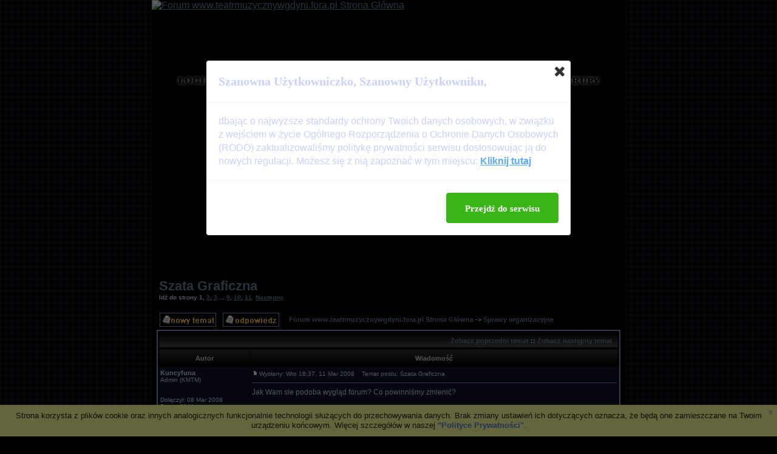

--- FILE ---
content_type: text/html
request_url: http://www.teatrmuzycznywgdyni.fora.pl/sprawy-organizacyjne,1/szata-graficzna,53.html
body_size: 7286
content:
<!DOCTYPE HTML PUBLIC "-//W3C//DTD HTML 4.01 Transitional//EN">
<html dir="ltr">
<head>
<meta http-equiv="Content-Type" content="text/html; charset=iso-8859-2">
<title>Szata Graficzna - www.teatrmuzycznywgdyni.fora.pl</title>
<meta name="description" content="Nieoficjalne Forum Teatru Muzycznego im. Danuty Baduszkowej w Gdyni">
<meta name="keywords" content="teatr, muzyczny, musical, gdynia, danuta, baduszkowa">
<meta name="robots" content="INDEX,FOLLOW">
<meta name="revisit-after" content="2 days">
<script type="text/javascript" src="//www.fora.pl/content/pl/js/cookies-info.js"></script><script type="text/javascript" src="//code.jquery.com/jquery-1.12.4.min.js"></script><script type="text/javascript" src="//picsrv.fora.pl/cdn/tac-fora/pp-t-a-c.js?v2"></script>
<link rel="stylesheet" href="//picsrv.fora.pl/fora.css" type="text/css">
    			<link rel="stylesheet" href="//picsrv.fora.pl/cdn/tri/trizer-bnr.css" type="text/css">
    			<link rel="stylesheet" href="//picsrv.fora.pl/cdn/tri/assets-trizer/css/style.css">
    			
<link rel="shortcut icon" href="http://img22.imageshack.us/img22/9908/znaczek.gif">
<meta http-equiv="Content-Style-Type" content="text/css">
<link rel="stylesheet" href="http://picsrv.fora.pl/bsrf/bsrf.css" type="text/css">
</head>

<body bgcolor="#000000" text="#cccfff" link="#677C9A" vlink="#5493B4">

<a name="top"></a>

<body leftmargin="0" topmargin="0" marginwidth="0" marginheight="0">
<table width="780" border="0" align="center" cellpadding="0" cellspacing="0">
    <tr bgcolor="#000000">
        <td height="122" valign="top">
            <!-- BANNER GOES UNDER HERE -->
    	    <a href="http://www.teatrmuzycznywgdyni.fora.pl/"><img src="http://agusia.nimes.w.interii.pl/nagloweczek2.jpg" alt="Forum www.teatrmuzycznywgdyni.fora.pl Strona Główna" border="0" alt="Forum www.teatrmuzycznywgdyni.fora.pl Strona Główna"></a>
	</td>
    </tr>
    <tr align="center" valign="top" bgcolor="#000000">
        <td height="19" colspan="2">
			<a href="http://www.teatrmuzycznywgdyni.fora.pl/login.php"><img src="http://picsrv.fora.pl/bsrf/images/menu_images/login.gif" alt="Zaloguj" hspace="3" border="0"></a>
			<a href="http://www.teatrmuzycznywgdyni.fora.pl/profile.php?mode=register"><img src="http://picsrv.fora.pl/bsrf/images/menu_images/register.gif" alt="Rejestracja" hspace="3" border="0"></a>
			<a href="http://www.teatrmuzycznywgdyni.fora.pl/profile.php?mode=editprofile"><img src="http://picsrv.fora.pl/bsrf/images/menu_images/profile.gif" alt="Profil" hspace="3" border="0"></a>
			<a href="http://www.teatrmuzycznywgdyni.fora.pl/privmsg.php?folder=inbox"><img src="http://picsrv.fora.pl/bsrf/images/menu_images/messages.gif" alt="Zaloguj się, by sprawdzić wiadomości" hspace="3" border="0"></a>
			<a href="http://www.teatrmuzycznywgdyni.fora.pl/faq.php"><img src="http://picsrv.fora.pl/bsrf/images/menu_images/faq.gif" alt="FAQ" hspace="3" border="0"></a>
			<a href="http://www.teatrmuzycznywgdyni.fora.pl/search.php"><img src="http://picsrv.fora.pl/bsrf/images/menu_images/search.gif" alt="Szukaj" hspace="3" border="0"></a>
			<a href="http://www.teatrmuzycznywgdyni.fora.pl/memberlist.php"><img src="http://picsrv.fora.pl/bsrf/images/menu_images/memberlist.gif" alt="Użytkownicy" hspace="3" border="0"></a>
			<a href="http://www.teatrmuzycznywgdyni.fora.pl/groupcp.php"><img src="http://picsrv.fora.pl/bsrf/images/menu_images/usergroups.gif" alt="Grupy" hspace="3" border="0"></a>
		</td>
    </tr>
    <tr bgcolor="#000000">
        <td colspan="2">
			<table width="780" border="0" cellspacing="0" cellpadding="8">
                <tr>
                    <td>
<div align="center"><script async src="//pagead2.googlesyndication.com/pagead/js/adsbygoogle.js"></script>
<!-- op02-Fora.pl_750x300_bill -->
<ins class="adsbygoogle"
style="display:inline-block;width:750px;height:300px"
data-ad-client="ca-pub-5512390705137507"
data-ad-slot="2851809869/4328517749"></ins>
<script>
(adsbygoogle = window.adsbygoogle || []).push({});
</script></div>

<table width="100%" cellspacing="2" cellpadding="2" border="0">
  <tr>
	<td align="left" valign="bottom" colspan="2"><a class="maintitle" href="http://www.teatrmuzycznywgdyni.fora.pl/sprawy-organizacyjne,1/szata-graficzna,53.html">Szata Graficzna</a><br />
	  <span class="gensmall"><b>Idź do strony <b>1</b>, <a href="http://www.teatrmuzycznywgdyni.fora.pl/sprawy-organizacyjne,1/szata-graficzna,53-10.html">2</a>, <a href="http://www.teatrmuzycznywgdyni.fora.pl/sprawy-organizacyjne,1/szata-graficzna,53-20.html">3</a> ... <a href="http://www.teatrmuzycznywgdyni.fora.pl/sprawy-organizacyjne,1/szata-graficzna,53-80.html">9</a>, <a href="http://www.teatrmuzycznywgdyni.fora.pl/sprawy-organizacyjne,1/szata-graficzna,53-90.html">10</a>, <a href="http://www.teatrmuzycznywgdyni.fora.pl/sprawy-organizacyjne,1/szata-graficzna,53-100.html">11</a>&nbsp;&nbsp;<a href="http://www.teatrmuzycznywgdyni.fora.pl/sprawy-organizacyjne,1/szata-graficzna,53-10.html">Następny</a></b><br />
	  &nbsp; </span></td>
  </tr>
</table>

<table width="100%" cellspacing="2" cellpadding="2" border="0">
  <tr>
	<td align="left" valign="bottom" nowrap="nowrap"><span class="nav"><a href="http://www.teatrmuzycznywgdyni.fora.pl/posting.php?mode=newtopic&amp;f=1"><img src="http://picsrv.fora.pl/bsrf/images/lang_polish/post.gif" border="0" alt="Napisz nowy temat" align="middle" /></a>&nbsp;&nbsp;&nbsp;<a href="http://www.teatrmuzycznywgdyni.fora.pl/posting.php?mode=reply&amp;t=53"><img src="http://picsrv.fora.pl/bsrf/images/lang_polish/reply.gif" border="0" alt="Odpowiedz do tematu" align="middle" /></a></span></td>
	<td align="left" valign="middle" width="100%"><span class="nav">&nbsp;&nbsp;&nbsp;<a href="http://www.teatrmuzycznywgdyni.fora.pl/" class="nav">Forum www.teatrmuzycznywgdyni.fora.pl Strona Główna</a>
	  -> <a href="http://www.teatrmuzycznywgdyni.fora.pl/sprawy-organizacyjne,1/" class="nav">Sprawy organizacyjne</a></span></td>
  </tr>
</table>



<table class="forumline" width="100%" cellspacing="1" cellpadding="3" border="0">
	<tr align="right">
		<td class="catHead" colspan="2" height="28"><span class="nav"><a href="http://www.teatrmuzycznywgdyni.fora.pl/sprawy-organizacyjne,1/uwagi-odnosnie-regulaminu,498.html" class="nav">Zobacz poprzedni temat</a> :: <a href="http://www.teatrmuzycznywgdyni.fora.pl/sprawy-organizacyjne,1/usterki,123.html" class="nav">Zobacz następny temat</a> &nbsp;</span></td>
	</tr>
	
	<tr>
		<th class="thLeft" width="150" height="26" nowrap="nowrap">Autor</th>
		<th class="thRight" nowrap="nowrap">Wiadomość</th>
	</tr>
	<tr>
		<td width="150" align="left" valign="top" class="row1">
		      <span class="name"><a name="164"></a><b>Kuncyfuna</b></span><br />
		      <span class="postdetails">
		          Admin (KMTM)<br />
		          <br /><br />
		          Dołączył: 08 Mar 2008<br />
		          Posty: 6841<br />
		          Przeczytał: 0 tematów<br /><br />Ostrzeżeń: <a href="http://www.teatrmuzycznywgdyni.fora.pl/notice.php?m=show_w&u=2" title="pokaż historię">0/3</a><br />Skąd: ...z prowincji.
		      </span>
		      <br />
		      
		</td>
		<td class="row1" width="100%" height="28" valign="top"><table width="100%" border="0" cellspacing="0" cellpadding="0">
			<tr>
				<td width="100%"><a href="http://www.teatrmuzycznywgdyni.fora.pl/sprawy-organizacyjne,1/szata-graficzna,53.html#164"><img src="http://picsrv.fora.pl/bsrf/images/icon_minipost.gif" width="12" height="9" alt="Post" title="Post" border="0" /></a><span class="postdetails">Wysłany: Wto 18:37, 11 Mar 2008<span class="gen">&nbsp;</span>&nbsp; &nbsp;Temat postu: Szata Graficzna</span></td>
				<td valign="top" nowrap="nowrap">   </td>
			</tr>
			<tr>
				<td colspan="2"><hr /></td>
			</tr>
			<tr>
				<td colspan="2">
				    <span style="display: block; width: 340px; float: right;"><!-- _ads2 : inside-1-post --></span>
				    <span class="postbody">Jak Wam sie podoba wygląd forum? Co powinniśmy zmienić?</span>
				    <span class="gensmall"></span>
				</td>
			</tr>
		</table></td>
	</tr>
	<tr>
		<td class="row1" width="150" align="left" valign="middle"><span class="nav"><a href="#top" class="nav">Powrót do góry</a></span></td>
		<td class="row1" width="100%" height="28" valign="bottom" nowrap="nowrap"><table cellspacing="0" cellpadding="0" border="0" height="18" width="18">
			<tr>
				<td valign="middle" nowrap="nowrap"><a href="http://www.teatrmuzycznywgdyni.fora.pl/profile.php?mode=viewprofile&amp;u=2"><img src="http://picsrv.fora.pl/bsrf/images/lang_polish/icon_profile.gif" alt="Zobacz profil autora" title="Zobacz profil autora" border="0" /></a>       <script language="JavaScript" type="text/javascript"><!--

	if ( navigator.userAgent.toLowerCase().indexOf('mozilla') != -1 && navigator.userAgent.indexOf('5.') == -1 && navigator.userAgent.indexOf('6.') == -1 )
		document.write(' ');
	else
		document.write('</td><td>&nbsp;</td><td valign="top" nowrap="nowrap"><div style="position:relative"><div style="position:absolute"></div><div style="position:absolute;left:3px;top:-1px"></div></div>');

				//--></script><noscript></noscript></td>
			</tr>
		</table></td>
	</tr>
	<tr>
		<td class="spaceRow" colspan="2" height="1"><img src="http://picsrv.fora.pl/bsrf/images/spacer.gif" alt="" width="1" height="1" /></td>
	</tr>

	   <tr><td class="spaceRow" colspan="2" align="center">
       </td></tr>
       <tr><td class="spaceRow" colspan="2" height="1"><img src="http://picsrv.fora.pl/subSilver/images/spacer.gif" alt="" width="1" height="1" /></td></tr>
    
	<tr>
		<td width="150" align="left" valign="top" class="row2">
		      <span class="name"><a name="170"></a><b>Draco Maleficium</b></span><br />
		      <span class="postdetails">
		          Moderator (KMTM)<br />
		          <br /><br />
		          Dołączył: 08 Mar 2008<br />
		          Posty: 4374<br />
		          Przeczytał: 0 tematów<br /><br />Ostrzeżeń: <a href="http://www.teatrmuzycznywgdyni.fora.pl/notice.php?m=show_w&u=4" title="pokaż historię">0/3</a><br />Skąd: Z Anatewki
		      </span>
		      <br />
		      
		</td>
		<td class="row2" width="100%" height="28" valign="top"><table width="100%" border="0" cellspacing="0" cellpadding="0">
			<tr>
				<td width="100%"><a href="http://www.teatrmuzycznywgdyni.fora.pl/sprawy-organizacyjne,1/szata-graficzna,53.html#170"><img src="http://picsrv.fora.pl/bsrf/images/icon_minipost.gif" width="12" height="9" alt="Post" title="Post" border="0" /></a><span class="postdetails">Wysłany: Śro 13:06, 12 Mar 2008<span class="gen">&nbsp;</span>&nbsp; &nbsp;Temat postu: </span></td>
				<td valign="top" nowrap="nowrap">   </td>
			</tr>
			<tr>
				<td colspan="2"><hr /></td>
			</tr>
			<tr>
				<td colspan="2">
				    <span style="display: block; width: 340px; float: right;"></span>
				    <span class="postbody">Mi się podoba, jak jest. Wytworzenie klimatu zależy od nas <img src="http://picsrv.fora.pl/images/smiles/icon_smile.gif" alt="Smile" border="0" /> Tylko przed chwilą doznałam lekkiego oczopląsu na widok tych maleńkich czarnych kułeczek w tle ^^</span>
				    <span class="gensmall"></span>
				</td>
			</tr>
		</table></td>
	</tr>
	<tr>
		<td class="row2" width="150" align="left" valign="middle"><span class="nav"><a href="#top" class="nav">Powrót do góry</a></span></td>
		<td class="row2" width="100%" height="28" valign="bottom" nowrap="nowrap"><table cellspacing="0" cellpadding="0" border="0" height="18" width="18">
			<tr>
				<td valign="middle" nowrap="nowrap"><a href="http://www.teatrmuzycznywgdyni.fora.pl/profile.php?mode=viewprofile&amp;u=4"><img src="http://picsrv.fora.pl/bsrf/images/lang_polish/icon_profile.gif" alt="Zobacz profil autora" title="Zobacz profil autora" border="0" /></a>       <script language="JavaScript" type="text/javascript"><!--

	if ( navigator.userAgent.toLowerCase().indexOf('mozilla') != -1 && navigator.userAgent.indexOf('5.') == -1 && navigator.userAgent.indexOf('6.') == -1 )
		document.write(' ');
	else
		document.write('</td><td>&nbsp;</td><td valign="top" nowrap="nowrap"><div style="position:relative"><div style="position:absolute"></div><div style="position:absolute;left:3px;top:-1px"></div></div>');

				//--></script><noscript></noscript></td>
			</tr>
		</table></td>
	</tr>
	<tr>
		<td class="spaceRow" colspan="2" height="1"><img src="http://picsrv.fora.pl/bsrf/images/spacer.gif" alt="" width="1" height="1" /></td>
	</tr>

	   
	<tr>
		<td width="150" align="left" valign="top" class="row1">
		      <span class="name"><a name="172"></a><b>Kuncyfuna</b></span><br />
		      <span class="postdetails">
		          Admin (KMTM)<br />
		          <br /><br />
		          Dołączył: 08 Mar 2008<br />
		          Posty: 6841<br />
		          Przeczytał: 0 tematów<br /><br />Ostrzeżeń: <a href="http://www.teatrmuzycznywgdyni.fora.pl/notice.php?m=show_w&u=2" title="pokaż historię">0/3</a><br />Skąd: ...z prowincji.
		      </span>
		      <br />
		      <!-- _ads3 : fora-3-post-left-sidebar -->
		</td>
		<td class="row1" width="100%" height="28" valign="top"><table width="100%" border="0" cellspacing="0" cellpadding="0">
			<tr>
				<td width="100%"><a href="http://www.teatrmuzycznywgdyni.fora.pl/sprawy-organizacyjne,1/szata-graficzna,53.html#172"><img src="http://picsrv.fora.pl/bsrf/images/icon_minipost.gif" width="12" height="9" alt="Post" title="Post" border="0" /></a><span class="postdetails">Wysłany: Śro 17:07, 12 Mar 2008<span class="gen">&nbsp;</span>&nbsp; &nbsp;Temat postu: </span></td>
				<td valign="top" nowrap="nowrap">   </td>
			</tr>
			<tr>
				<td colspan="2"><hr /></td>
			</tr>
			<tr>
				<td colspan="2">
				    <span style="display: block; width: 340px; float: right;"></span>
				    <span class="postbody">Z kuleczkami nic nie zrobię <img src="http://picsrv.fora.pl/images/smiles/icon_razz.gif" alt="Razz" border="0" />  Szablon jest, jaki jest i nrazie nie mam zamiaru szukać dalej, bo nie sądzę, żebym znalazła lepszy :p</span>
				    <span class="gensmall"></span>
				</td>
			</tr>
		</table></td>
	</tr>
	<tr>
		<td class="row1" width="150" align="left" valign="middle"><span class="nav"><a href="#top" class="nav">Powrót do góry</a></span></td>
		<td class="row1" width="100%" height="28" valign="bottom" nowrap="nowrap"><table cellspacing="0" cellpadding="0" border="0" height="18" width="18">
			<tr>
				<td valign="middle" nowrap="nowrap"><a href="http://www.teatrmuzycznywgdyni.fora.pl/profile.php?mode=viewprofile&amp;u=2"><img src="http://picsrv.fora.pl/bsrf/images/lang_polish/icon_profile.gif" alt="Zobacz profil autora" title="Zobacz profil autora" border="0" /></a>       <script language="JavaScript" type="text/javascript"><!--

	if ( navigator.userAgent.toLowerCase().indexOf('mozilla') != -1 && navigator.userAgent.indexOf('5.') == -1 && navigator.userAgent.indexOf('6.') == -1 )
		document.write(' ');
	else
		document.write('</td><td>&nbsp;</td><td valign="top" nowrap="nowrap"><div style="position:relative"><div style="position:absolute"></div><div style="position:absolute;left:3px;top:-1px"></div></div>');

				//--></script><noscript></noscript></td>
			</tr>
		</table></td>
	</tr>
	<tr>
		<td class="spaceRow" colspan="2" height="1"><img src="http://picsrv.fora.pl/bsrf/images/spacer.gif" alt="" width="1" height="1" /></td>
	</tr>

	   
	<tr>
		<td width="150" align="left" valign="top" class="row2">
		      <span class="name"><a name="214"></a><b>czarownica</b></span><br />
		      <span class="postdetails">
		          KMTM<br />
		          <br /><br />
		          Dołączył: 09 Mar 2008<br />
		          Posty: 244<br />
		          Przeczytał: 0 tematów<br /><br />Ostrzeżeń: <a href="http://www.teatrmuzycznywgdyni.fora.pl/notice.php?m=show_w&u=9" title="pokaż historię">0/3</a><br />Skąd: Gdańsk
		      </span>
		      <br />
		      
		</td>
		<td class="row2" width="100%" height="28" valign="top"><table width="100%" border="0" cellspacing="0" cellpadding="0">
			<tr>
				<td width="100%"><a href="http://www.teatrmuzycznywgdyni.fora.pl/sprawy-organizacyjne,1/szata-graficzna,53.html#214"><img src="http://picsrv.fora.pl/bsrf/images/icon_minipost.gif" width="12" height="9" alt="Post" title="Post" border="0" /></a><span class="postdetails">Wysłany: Nie 12:45, 16 Mar 2008<span class="gen">&nbsp;</span>&nbsp; &nbsp;Temat postu: </span></td>
				<td valign="top" nowrap="nowrap">   </td>
			</tr>
			<tr>
				<td colspan="2"><hr /></td>
			</tr>
			<tr>
				<td colspan="2">
				    <span style="display: block; width: 340px; float: right;"></span>
				    <span class="postbody">Dla mnie - kompletnie nieczytelne i nieprzejrzyste.</span>
				    <span class="gensmall"></span>
				</td>
			</tr>
		</table></td>
	</tr>
	<tr>
		<td class="row2" width="150" align="left" valign="middle"><span class="nav"><a href="#top" class="nav">Powrót do góry</a></span></td>
		<td class="row2" width="100%" height="28" valign="bottom" nowrap="nowrap"><table cellspacing="0" cellpadding="0" border="0" height="18" width="18">
			<tr>
				<td valign="middle" nowrap="nowrap"><a href="http://www.teatrmuzycznywgdyni.fora.pl/profile.php?mode=viewprofile&amp;u=9"><img src="http://picsrv.fora.pl/bsrf/images/lang_polish/icon_profile.gif" alt="Zobacz profil autora" title="Zobacz profil autora" border="0" /></a>       <script language="JavaScript" type="text/javascript"><!--

	if ( navigator.userAgent.toLowerCase().indexOf('mozilla') != -1 && navigator.userAgent.indexOf('5.') == -1 && navigator.userAgent.indexOf('6.') == -1 )
		document.write(' ');
	else
		document.write('</td><td>&nbsp;</td><td valign="top" nowrap="nowrap"><div style="position:relative"><div style="position:absolute"></div><div style="position:absolute;left:3px;top:-1px"></div></div>');

				//--></script><noscript></noscript></td>
			</tr>
		</table></td>
	</tr>
	<tr>
		<td class="spaceRow" colspan="2" height="1"><img src="http://picsrv.fora.pl/bsrf/images/spacer.gif" alt="" width="1" height="1" /></td>
	</tr>

	   
	<tr>
		<td width="150" align="left" valign="top" class="row1">
		      <span class="name"><a name="231"></a><b>Kuncyfuna</b></span><br />
		      <span class="postdetails">
		          Admin (KMTM)<br />
		          <br /><br />
		          Dołączył: 08 Mar 2008<br />
		          Posty: 6841<br />
		          Przeczytał: 0 tematów<br /><br />Ostrzeżeń: <a href="http://www.teatrmuzycznywgdyni.fora.pl/notice.php?m=show_w&u=2" title="pokaż historię">0/3</a><br />Skąd: ...z prowincji.
		      </span>
		      <br />
		      
		</td>
		<td class="row1" width="100%" height="28" valign="top"><table width="100%" border="0" cellspacing="0" cellpadding="0">
			<tr>
				<td width="100%"><a href="http://www.teatrmuzycznywgdyni.fora.pl/sprawy-organizacyjne,1/szata-graficzna,53.html#231"><img src="http://picsrv.fora.pl/bsrf/images/icon_minipost.gif" width="12" height="9" alt="Post" title="Post" border="0" /></a><span class="postdetails">Wysłany: Nie 21:55, 16 Mar 2008<span class="gen">&nbsp;</span>&nbsp; &nbsp;Temat postu: </span></td>
				<td valign="top" nowrap="nowrap">   </td>
			</tr>
			<tr>
				<td colspan="2"><hr /></td>
			</tr>
			<tr>
				<td colspan="2">
				    <span style="display: block; width: 340px; float: right;"></span>
				    <span class="postbody">Ale co dokładnie? Tematy i wszystko, czy jak?</span>
				    <span class="gensmall"></span>
				</td>
			</tr>
		</table></td>
	</tr>
	<tr>
		<td class="row1" width="150" align="left" valign="middle"><span class="nav"><a href="#top" class="nav">Powrót do góry</a></span></td>
		<td class="row1" width="100%" height="28" valign="bottom" nowrap="nowrap"><table cellspacing="0" cellpadding="0" border="0" height="18" width="18">
			<tr>
				<td valign="middle" nowrap="nowrap"><a href="http://www.teatrmuzycznywgdyni.fora.pl/profile.php?mode=viewprofile&amp;u=2"><img src="http://picsrv.fora.pl/bsrf/images/lang_polish/icon_profile.gif" alt="Zobacz profil autora" title="Zobacz profil autora" border="0" /></a>       <script language="JavaScript" type="text/javascript"><!--

	if ( navigator.userAgent.toLowerCase().indexOf('mozilla') != -1 && navigator.userAgent.indexOf('5.') == -1 && navigator.userAgent.indexOf('6.') == -1 )
		document.write(' ');
	else
		document.write('</td><td>&nbsp;</td><td valign="top" nowrap="nowrap"><div style="position:relative"><div style="position:absolute"></div><div style="position:absolute;left:3px;top:-1px"></div></div>');

				//--></script><noscript></noscript></td>
			</tr>
		</table></td>
	</tr>
	<tr>
		<td class="spaceRow" colspan="2" height="1"><img src="http://picsrv.fora.pl/bsrf/images/spacer.gif" alt="" width="1" height="1" /></td>
	</tr>

	   
	<tr>
		<td width="150" align="left" valign="top" class="row2">
		      <span class="name"><a name="246"></a><b>czarownica</b></span><br />
		      <span class="postdetails">
		          KMTM<br />
		          <br /><br />
		          Dołączył: 09 Mar 2008<br />
		          Posty: 244<br />
		          Przeczytał: 0 tematów<br /><br />Ostrzeżeń: <a href="http://www.teatrmuzycznywgdyni.fora.pl/notice.php?m=show_w&u=9" title="pokaż historię">0/3</a><br />Skąd: Gdańsk
		      </span>
		      <br />
		      
		</td>
		<td class="row2" width="100%" height="28" valign="top"><table width="100%" border="0" cellspacing="0" cellpadding="0">
			<tr>
				<td width="100%"><a href="http://www.teatrmuzycznywgdyni.fora.pl/sprawy-organizacyjne,1/szata-graficzna,53.html#246"><img src="http://picsrv.fora.pl/bsrf/images/icon_minipost.gif" width="12" height="9" alt="Post" title="Post" border="0" /></a><span class="postdetails">Wysłany: Pon 0:21, 17 Mar 2008<span class="gen">&nbsp;</span>&nbsp; &nbsp;Temat postu: </span></td>
				<td valign="top" nowrap="nowrap">   </td>
			</tr>
			<tr>
				<td colspan="2"><hr /></td>
			</tr>
			<tr>
				<td colspan="2">
				    <span style="display: block; width: 340px; float: right;"></span>
				    <span class="postbody">Wszystko. Mam problemy, żeby się w tym wszystkim połapać i odnaleźć konkretne przyciski. Zdecydowanie preferuję na forach jasne i przejrzyste szaty graficzne, przy minimalnej ilości wszelkich &quot;bajerów&quot; i &quot;udziwnień&quot;. Nie wykluczam, że może to wiązać się z moim &quot;podeszłym&quot; <img src="http://picsrv.fora.pl/images/smiles/icon_wink.gif" alt="Wink" border="0" /> wiekiem, hihi.</span>
				    <span class="gensmall"></span>
				</td>
			</tr>
		</table></td>
	</tr>
	<tr>
		<td class="row2" width="150" align="left" valign="middle"><span class="nav"><a href="#top" class="nav">Powrót do góry</a></span></td>
		<td class="row2" width="100%" height="28" valign="bottom" nowrap="nowrap"><table cellspacing="0" cellpadding="0" border="0" height="18" width="18">
			<tr>
				<td valign="middle" nowrap="nowrap"><a href="http://www.teatrmuzycznywgdyni.fora.pl/profile.php?mode=viewprofile&amp;u=9"><img src="http://picsrv.fora.pl/bsrf/images/lang_polish/icon_profile.gif" alt="Zobacz profil autora" title="Zobacz profil autora" border="0" /></a>       <script language="JavaScript" type="text/javascript"><!--

	if ( navigator.userAgent.toLowerCase().indexOf('mozilla') != -1 && navigator.userAgent.indexOf('5.') == -1 && navigator.userAgent.indexOf('6.') == -1 )
		document.write(' ');
	else
		document.write('</td><td>&nbsp;</td><td valign="top" nowrap="nowrap"><div style="position:relative"><div style="position:absolute"></div><div style="position:absolute;left:3px;top:-1px"></div></div>');

				//--></script><noscript></noscript></td>
			</tr>
		</table></td>
	</tr>
	<tr>
		<td class="spaceRow" colspan="2" height="1"><img src="http://picsrv.fora.pl/bsrf/images/spacer.gif" alt="" width="1" height="1" /></td>
	</tr>

	   
	<tr>
		<td width="150" align="left" valign="top" class="row1">
		      <span class="name"><a name="254"></a><b>Kuncyfuna</b></span><br />
		      <span class="postdetails">
		          Admin (KMTM)<br />
		          <br /><br />
		          Dołączył: 08 Mar 2008<br />
		          Posty: 6841<br />
		          Przeczytał: 0 tematów<br /><br />Ostrzeżeń: <a href="http://www.teatrmuzycznywgdyni.fora.pl/notice.php?m=show_w&u=2" title="pokaż historię">0/3</a><br />Skąd: ...z prowincji.
		      </span>
		      <br />
		      
		</td>
		<td class="row1" width="100%" height="28" valign="top"><table width="100%" border="0" cellspacing="0" cellpadding="0">
			<tr>
				<td width="100%"><a href="http://www.teatrmuzycznywgdyni.fora.pl/sprawy-organizacyjne,1/szata-graficzna,53.html#254"><img src="http://picsrv.fora.pl/bsrf/images/icon_minipost.gif" width="12" height="9" alt="Post" title="Post" border="0" /></a><span class="postdetails">Wysłany: Pon 20:19, 17 Mar 2008<span class="gen">&nbsp;</span>&nbsp; &nbsp;Temat postu: </span></td>
				<td valign="top" nowrap="nowrap">   </td>
			</tr>
			<tr>
				<td colspan="2"><hr /></td>
			</tr>
			<tr>
				<td colspan="2">
				    <span style="display: block; width: 340px; float: right;"></span>
				    <span class="postbody">No właśnie z tym jest problem. Bo razem z Draco chciałyśmy, żeby forum byłóo też w miarę ładne. No a nie ma zabardzo szablonów takich fajnych.. Ten jest najlepszy jaki udało mi się znaleźć..</span>
				    <span class="gensmall"></span>
				</td>
			</tr>
		</table></td>
	</tr>
	<tr>
		<td class="row1" width="150" align="left" valign="middle"><span class="nav"><a href="#top" class="nav">Powrót do góry</a></span></td>
		<td class="row1" width="100%" height="28" valign="bottom" nowrap="nowrap"><table cellspacing="0" cellpadding="0" border="0" height="18" width="18">
			<tr>
				<td valign="middle" nowrap="nowrap"><a href="http://www.teatrmuzycznywgdyni.fora.pl/profile.php?mode=viewprofile&amp;u=2"><img src="http://picsrv.fora.pl/bsrf/images/lang_polish/icon_profile.gif" alt="Zobacz profil autora" title="Zobacz profil autora" border="0" /></a>       <script language="JavaScript" type="text/javascript"><!--

	if ( navigator.userAgent.toLowerCase().indexOf('mozilla') != -1 && navigator.userAgent.indexOf('5.') == -1 && navigator.userAgent.indexOf('6.') == -1 )
		document.write(' ');
	else
		document.write('</td><td>&nbsp;</td><td valign="top" nowrap="nowrap"><div style="position:relative"><div style="position:absolute"></div><div style="position:absolute;left:3px;top:-1px"></div></div>');

				//--></script><noscript></noscript></td>
			</tr>
		</table></td>
	</tr>
	<tr>
		<td class="spaceRow" colspan="2" height="1"><img src="http://picsrv.fora.pl/bsrf/images/spacer.gif" alt="" width="1" height="1" /></td>
	</tr>

	   
	<tr>
		<td width="150" align="left" valign="top" class="row2">
		      <span class="name"><a name="1640"></a><b>Mateuo</b></span><br />
		      <span class="postdetails">
		          KMTM<br />
		          <br /><br />
		          Dołączył: 16 Mar 2008<br />
		          Posty: 2853<br />
		          Przeczytał: 0 tematów<br /><br />Ostrzeżeń: <a href="http://www.teatrmuzycznywgdyni.fora.pl/notice.php?m=show_w&u=13" title="pokaż historię">0/3</a><br />Skąd: Ustka/Słupsk
		      </span>
		      <br />
		      
		</td>
		<td class="row2" width="100%" height="28" valign="top"><table width="100%" border="0" cellspacing="0" cellpadding="0">
			<tr>
				<td width="100%"><a href="http://www.teatrmuzycznywgdyni.fora.pl/sprawy-organizacyjne,1/szata-graficzna,53.html#1640"><img src="http://picsrv.fora.pl/bsrf/images/icon_minipost.gif" width="12" height="9" alt="Post" title="Post" border="0" /></a><span class="postdetails">Wysłany: Pon 14:37, 26 Maj 2008<span class="gen">&nbsp;</span>&nbsp; &nbsp;Temat postu: </span></td>
				<td valign="top" nowrap="nowrap">   </td>
			</tr>
			<tr>
				<td colspan="2"><hr /></td>
			</tr>
			<tr>
				<td colspan="2">
				    <span style="display: block; width: 340px; float: right;"></span>
				    <span class="postbody">a wg mnie jest tu ładnie i łatwo się odnajduję w natłoku nowych postów <img src="http://picsrv.fora.pl/images/smiles/icon_razz.gif" alt="Razz" border="0" /></span>
				    <span class="gensmall"></span>
				</td>
			</tr>
		</table></td>
	</tr>
	<tr>
		<td class="row2" width="150" align="left" valign="middle"><span class="nav"><a href="#top" class="nav">Powrót do góry</a></span></td>
		<td class="row2" width="100%" height="28" valign="bottom" nowrap="nowrap"><table cellspacing="0" cellpadding="0" border="0" height="18" width="18">
			<tr>
				<td valign="middle" nowrap="nowrap"><a href="http://www.teatrmuzycznywgdyni.fora.pl/profile.php?mode=viewprofile&amp;u=13"><img src="http://picsrv.fora.pl/bsrf/images/lang_polish/icon_profile.gif" alt="Zobacz profil autora" title="Zobacz profil autora" border="0" /></a>       <script language="JavaScript" type="text/javascript"><!--

	if ( navigator.userAgent.toLowerCase().indexOf('mozilla') != -1 && navigator.userAgent.indexOf('5.') == -1 && navigator.userAgent.indexOf('6.') == -1 )
		document.write(' ');
	else
		document.write('</td><td>&nbsp;</td><td valign="top" nowrap="nowrap"><div style="position:relative"><div style="position:absolute"></div><div style="position:absolute;left:3px;top:-1px"></div></div>');

				//--></script><noscript></noscript></td>
			</tr>
		</table></td>
	</tr>
	<tr>
		<td class="spaceRow" colspan="2" height="1"><img src="http://picsrv.fora.pl/bsrf/images/spacer.gif" alt="" width="1" height="1" /></td>
	</tr>

	   
	<tr>
		<td width="150" align="left" valign="top" class="row1">
		      <span class="name"><a name="4406"></a><b>Vi ^^</b></span><br />
		      <span class="postdetails">
		          <br />
		          <br /><br />
		          Dołączył: 10 Lip 2008<br />
		          Posty: 323<br />
		          Przeczytał: 0 tematów<br /><br />Ostrzeżeń: <a href="http://www.teatrmuzycznywgdyni.fora.pl/notice.php?m=show_w&u=43" title="pokaż historię">0/3</a><br />Skąd: 39,7 km od Teatru Muzycznego w Gdyni ; ))
		      </span>
		      <br />
		      
		</td>
		<td class="row1" width="100%" height="28" valign="top"><table width="100%" border="0" cellspacing="0" cellpadding="0">
			<tr>
				<td width="100%"><a href="http://www.teatrmuzycznywgdyni.fora.pl/sprawy-organizacyjne,1/szata-graficzna,53.html#4406"><img src="http://picsrv.fora.pl/bsrf/images/icon_minipost.gif" width="12" height="9" alt="Post" title="Post" border="0" /></a><span class="postdetails">Wysłany: Sob 12:36, 12 Lip 2008<span class="gen">&nbsp;</span>&nbsp; &nbsp;Temat postu: </span></td>
				<td valign="top" nowrap="nowrap">   </td>
			</tr>
			<tr>
				<td colspan="2"><hr /></td>
			</tr>
			<tr>
				<td colspan="2">
				    <span style="display: block; width: 340px; float: right;"></span>
				    <span class="postbody">Zdecydowanie popieram Mateusza ; ))</span>
				    <span class="gensmall"></span>
				</td>
			</tr>
		</table></td>
	</tr>
	<tr>
		<td class="row1" width="150" align="left" valign="middle"><span class="nav"><a href="#top" class="nav">Powrót do góry</a></span></td>
		<td class="row1" width="100%" height="28" valign="bottom" nowrap="nowrap"><table cellspacing="0" cellpadding="0" border="0" height="18" width="18">
			<tr>
				<td valign="middle" nowrap="nowrap"><a href="http://www.teatrmuzycznywgdyni.fora.pl/profile.php?mode=viewprofile&amp;u=43"><img src="http://picsrv.fora.pl/bsrf/images/lang_polish/icon_profile.gif" alt="Zobacz profil autora" title="Zobacz profil autora" border="0" /></a>       <script language="JavaScript" type="text/javascript"><!--

	if ( navigator.userAgent.toLowerCase().indexOf('mozilla') != -1 && navigator.userAgent.indexOf('5.') == -1 && navigator.userAgent.indexOf('6.') == -1 )
		document.write(' ');
	else
		document.write('</td><td>&nbsp;</td><td valign="top" nowrap="nowrap"><div style="position:relative"><div style="position:absolute"></div><div style="position:absolute;left:3px;top:-1px"></div></div>');

				//--></script><noscript></noscript></td>
			</tr>
		</table></td>
	</tr>
	<tr>
		<td class="spaceRow" colspan="2" height="1"><img src="http://picsrv.fora.pl/bsrf/images/spacer.gif" alt="" width="1" height="1" /></td>
	</tr>

	   
	<tr>
		<td width="150" align="left" valign="top" class="row2">
		      <span class="name"><a name="4411"></a><b>tamara_elle</b></span><br />
		      <span class="postdetails">
		          KMTM<br />
		          <br /><br />
		          Dołączył: 06 Cze 2008<br />
		          Posty: 565<br />
		          Przeczytał: 0 tematów<br /><br />Ostrzeżeń: <a href="http://www.teatrmuzycznywgdyni.fora.pl/notice.php?m=show_w&u=30" title="pokaż historię">0/3</a><br />
		      </span>
		      <br />
		      
		</td>
		<td class="row2" width="100%" height="28" valign="top"><table width="100%" border="0" cellspacing="0" cellpadding="0">
			<tr>
				<td width="100%"><a href="http://www.teatrmuzycznywgdyni.fora.pl/sprawy-organizacyjne,1/szata-graficzna,53.html#4411"><img src="http://picsrv.fora.pl/bsrf/images/icon_minipost.gif" width="12" height="9" alt="Post" title="Post" border="0" /></a><span class="postdetails">Wysłany: Sob 13:01, 12 Lip 2008<span class="gen">&nbsp;</span>&nbsp; &nbsp;Temat postu: </span></td>
				<td valign="top" nowrap="nowrap">   </td>
			</tr>
			<tr>
				<td colspan="2"><hr /></td>
			</tr>
			<tr>
				<td colspan="2">
				    <span style="display: block; width: 340px; float: right;"></span>
				    <span class="postbody">No ja tez. Nigdy nie miałam problemów, żeby cokolwiek odnaleźć. Podoba mi się też to, że widać w tematach, kiedy pojawi się nowy post. Mi w przeciwienstwie do czarownicy bardziej podobają się ciemne fora <img src="http://picsrv.fora.pl/images/smiles/icon_smile.gif" alt="Smile" border="0" /> No nie aż tak ciemne, żeby nic widać nie było rzecz jasna... Więc ta nasza szata graficzna spełnia moje wymagania heheh <img src="http://picsrv.fora.pl/images/smiles/icon_smile.gif" alt="Smile" border="0" /></span>
				    <span class="gensmall"></span>
				</td>
			</tr>
		</table></td>
	</tr>
	<tr>
		<td class="row2" width="150" align="left" valign="middle"><span class="nav"><a href="#top" class="nav">Powrót do góry</a></span></td>
		<td class="row2" width="100%" height="28" valign="bottom" nowrap="nowrap"><table cellspacing="0" cellpadding="0" border="0" height="18" width="18">
			<tr>
				<td valign="middle" nowrap="nowrap"><a href="http://www.teatrmuzycznywgdyni.fora.pl/profile.php?mode=viewprofile&amp;u=30"><img src="http://picsrv.fora.pl/bsrf/images/lang_polish/icon_profile.gif" alt="Zobacz profil autora" title="Zobacz profil autora" border="0" /></a>       <script language="JavaScript" type="text/javascript"><!--

	if ( navigator.userAgent.toLowerCase().indexOf('mozilla') != -1 && navigator.userAgent.indexOf('5.') == -1 && navigator.userAgent.indexOf('6.') == -1 )
		document.write(' ');
	else
		document.write('</td><td>&nbsp;</td><td valign="top" nowrap="nowrap"><div style="position:relative"><div style="position:absolute"></div><div style="position:absolute;left:3px;top:-1px"></div></div>');

				//--></script><noscript></noscript></td>
			</tr>
		</table></td>
	</tr>
	<tr>
		<td class="spaceRow" colspan="2" height="1"><img src="http://picsrv.fora.pl/bsrf/images/spacer.gif" alt="" width="1" height="1" /></td>
	</tr>

	   
	<tr align="center">
		<td class="catBottom" colspan="2" height="28"><table cellspacing="0" cellpadding="0" border="0">
			<tr><form method="post" action="http://www.teatrmuzycznywgdyni.fora.pl/sprawy-organizacyjne,1/szata-graficzna,53.html">
				<td align="center"><span class="gensmall">Wyświetl posty z ostatnich: <select name="postdays"><option value="0" selected="selected">Wszystkie Posty</option><option value="1">1 Dzień</option><option value="7">7 Dni</option><option value="14">2 Tygodnie</option><option value="30">1 Miesiąc</option><option value="90">3 Miesiące</option><option value="180">6 Miesięcy</option><option value="364">1 Rok</option></select>&nbsp;<select name="postorder"><option value="asc" selected="selected">Najpierw Starsze</option><option value="desc">Najpierw Nowsze</option></select>&nbsp;<input type="submit" value="Idź" class="liteoption" name="submit" /></span></td>
			</form></tr>
		</table></td>
	</tr>
</table>

<table width="100%" cellspacing="2" cellpadding="2" border="0" align="center">
  <tr>
	<td align="left" valign="middle" nowrap="nowrap"><span class="nav"><a href="http://www.teatrmuzycznywgdyni.fora.pl/posting.php?mode=newtopic&amp;f=1"><img src="http://picsrv.fora.pl/bsrf/images/lang_polish/post.gif" border="0" alt="Napisz nowy temat" align="middle" /></a>&nbsp;&nbsp;&nbsp;<a href="http://www.teatrmuzycznywgdyni.fora.pl/posting.php?mode=reply&amp;t=53"><img src="http://picsrv.fora.pl/bsrf/images/lang_polish/reply.gif" border="0" alt="Odpowiedz do tematu" align="middle" /></a></span></td>
	<td align="left" valign="middle" width="100%"><span class="nav">&nbsp;&nbsp;&nbsp;<a href="http://www.teatrmuzycznywgdyni.fora.pl/" class="nav">Forum www.teatrmuzycznywgdyni.fora.pl Strona Główna</a>
	  -> <a href="http://www.teatrmuzycznywgdyni.fora.pl/sprawy-organizacyjne,1/" class="nav">Sprawy organizacyjne</a></span></td>
	<td align="right" valign="top" nowrap="nowrap"><span class="gensmall">Wszystkie czasy w strefie CET (Europa)</span><br /><span class="nav">Idź do strony <b>1</b>, <a href="http://www.teatrmuzycznywgdyni.fora.pl/sprawy-organizacyjne,1/szata-graficzna,53-10.html">2</a>, <a href="http://www.teatrmuzycznywgdyni.fora.pl/sprawy-organizacyjne,1/szata-graficzna,53-20.html">3</a> ... <a href="http://www.teatrmuzycznywgdyni.fora.pl/sprawy-organizacyjne,1/szata-graficzna,53-80.html">9</a>, <a href="http://www.teatrmuzycznywgdyni.fora.pl/sprawy-organizacyjne,1/szata-graficzna,53-90.html">10</a>, <a href="http://www.teatrmuzycznywgdyni.fora.pl/sprawy-organizacyjne,1/szata-graficzna,53-100.html">11</a>&nbsp;&nbsp;<a href="http://www.teatrmuzycznywgdyni.fora.pl/sprawy-organizacyjne,1/szata-graficzna,53-10.html">Następny</a></span>
	  </td>
  </tr>
  <tr>
	<td align="left" colspan="3"><span class="nav">Strona <b>1</b> z <b>11</b></span></td>
  </tr>
</table>

<table width="100%" cellspacing="2" border="0" align="center">
  <tr>
	<td width="40%" valign="top" nowrap="nowrap" align="left"><span class="gensmall"></span><br />
	  &nbsp;<br />
	  </td>
	<td align="right" valign="top" nowrap="nowrap">
<form method="get" name="jumpbox" action="http://www.teatrmuzycznywgdyni.fora.pl/viewforum.php" onSubmit="if(document.jumpbox.f.value == -1){return false;}"><table cellspacing="0" cellpadding="0" border="0">
	<tr>
		<td nowrap="nowrap"><span class="gensmall">Skocz do:&nbsp;<select name="f" onchange="if(this.options[this.selectedIndex].value != -1){ forms['jumpbox'].submit() }"><option value="-1">Wybierz forum</option><option value="-1">&nbsp;</option><option value="-1">Regulamin i Administracja</option><option value="-1">----------------</option><option value="1"selected="selected">Sprawy organizacyjne</option><option value="32">Zloty</option><option value="36">Musicale wg pochodzenia</option><option value="54">Scena Kameralna</option><option value="56">Spektakle dla dzieci</option><option value="62">2008/2009</option><option value="66">2009/2010</option><option value="76">2010/2011</option><option value="-1">&nbsp;</option><option value="-1">Teatr Muzyczny im. Danuty Baduszkowej w Gdyni</option><option value="-1">----------------</option><option value="4">Teatr Muzyczny im. Danuty Baduszkowej w Gdyni</option><option value="5">Artyści</option><option value="25">Twórcy</option><option value="70">Klub Miłośników Teatru Muzycznego</option><option value="6">Studium Wokalno-Aktorskie</option><option value="7">Teatr Junior</option><option value="18">Aktualności</option><option value="24">Fani</option><option value="28">Media</option><option value="58">Tonio Awards</option><option value="42">Forumowe Ankiety :)</option><option value="-1">&nbsp;</option><option value="-1">Spektakle TM w Gdyni</option><option value="-1">----------------</option><option value="8">Francesco</option><option value="15">Piękna i Bestia</option><option value="29">Skrzypek na dachu</option><option value="52">My Fair Lady</option><option value="31">Lalka</option><option value="59">Siostrunie</option><option value="64">Błogosławieni. Pieśni gospel</option><option value="68">Mały Książę</option><option value="41">Spamalot</option><option value="72">Grease</option><option value="14">Spektakle na scenie kameralnej</option><option value="37">Spektakle dla dzieci</option><option value="74">Shrek</option><option value="-1">&nbsp;</option><option value="-1">Zapowiedzi</option><option value="-1">----------------</option><option value="63">Seksmisja</option><option value="-1">&nbsp;</option><option value="-1">Archiwum</option><option value="-1">----------------</option><option value="11">Fame</option><option value="10">Footloose - wrzuć luz!</option><option value="13">Kiss me Kate</option><option value="9">Chicago</option><option value="12">Dracula</option><option value="19">Archiwum</option><option value="-1">&nbsp;</option><option value="-1">Wszystko o musicalach</option><option value="-1">----------------</option><option value="27">Musicale</option><option value="16">Teatry muzyczne w Polsce i na świecie</option><option value="17">Artyści</option><option value="20">Aktualności</option><option value="26">Twórcy</option><option value="-1">&nbsp;</option><option value="-1">Kultura</option><option value="-1">----------------</option><option value="21">Kultura i rozrywka</option><option value="33">Teatr</option><option value="-1">&nbsp;</option><option value="-1">Off Topic</option><option value="-1">----------------</option><option value="22">Off Topic</option><option value="39">Gry i zabawy</option><option value="30">Nasza Twórczość</option><option value="23">Kosz</option></select><input type="hidden" name="sid" value="0cf91d3ee4012d3900eb0ec2ef5ce637" />&nbsp;<input type="submit" value="Idź" class="liteoption" /></span></td>
	</tr>
</table></form>

<span class="gensmall"><b>Nie możesz</b> pisać nowych tematów<br /><b>Nie możesz</b> odpowiadać w tematach<br /><b>Nie możesz</b> zmieniać swoich postów<br /><b>Nie możesz</b> usuwać swoich postów<br /><b>Nie możesz</b> głosować w ankietach<br /></span></td>
  </tr>
</table>

<script type="text/javascript" src="http://fora.pl/konkurs/mootools.js"></script><script type="text/javascript" src="http://fora.pl/konkurs/ggn_view_forum_with_radio.js"></script>
<div align="center"><span class="copyright"><br /><br />
<a href="http://www.fora.pl/" target="_blank" class="copyright">fora.pl</a> - załóż własne forum dyskusyjne za darmo<br>
Powered by <a href="http://www.phpbb.com/" target="_phpbb" class="copyright">phpBB</a>  &copy; 2001, 2002 phpBB Group, Theme by GhostNr1<br /></span></div>
<div align="right"><a href="http://www.fora.pl/?file=byelaw" target="_blank" class="copyright">Regulamin</a></div><div class="f__footer__shortcuts"><span class="shortcuts-title">Na skr&oacute;ty:</span><a href="http://www.teatrmuzycznywgdyni.fora.pl/mapa-strony,c,2.html" class="shortcuts-link">Regulamin i Administracja</a><a href="http://www.teatrmuzycznywgdyni.fora.pl/mapa-strony,c,3.html" class="shortcuts-link">Teatr Muzyczny im. Danuty Baduszkowej w Gdyni</a><a href="http://www.teatrmuzycznywgdyni.fora.pl/mapa-strony,c,7.html" class="shortcuts-link">Spektakle TM w Gdyni</a><a href="http://www.teatrmuzycznywgdyni.fora.pl/mapa-strony,c,11.html" class="shortcuts-link">Zapowiedzi</a><a href="http://www.teatrmuzycznywgdyni.fora.pl/mapa-strony,c,8.html" class="shortcuts-link">Archiwum</a><a href="http://www.teatrmuzycznywgdyni.fora.pl/mapa-strony,c,4.html" class="shortcuts-link">Wszystko o musicalach</a><a href="http://www.teatrmuzycznywgdyni.fora.pl/mapa-strony,c,5.html" class="shortcuts-link">Kultura</a><a href="http://www.teatrmuzycznywgdyni.fora.pl/mapa-strony,c,6.html" class="shortcuts-link">Off Topic</a><a href="http://www.teatrmuzycznywgdyni.fora.pl/mapa-strony,f,22.html" class="shortcuts-link">Off Topic</a><a href="http://www.teatrmuzycznywgdyni.fora.pl/mapa-strony,f,27.html" class="shortcuts-link">Musicale</a><a href="http://www.teatrmuzycznywgdyni.fora.pl/mapa-strony,f,4.html" class="shortcuts-link">Teatr Muzyczny im. Danuty Baduszkowej w Gdyni</a><a href="http://www.teatrmuzycznywgdyni.fora.pl/mapa-strony,f,5.html" class="shortcuts-link">Artyści</a><a href="http://www.teatrmuzycznywgdyni.fora.pl/mapa-strony,f,18.html" class="shortcuts-link">Aktualności</a><a href="http://www.teatrmuzycznywgdyni.fora.pl/mapa-strony,f,8.html" class="shortcuts-link">Francesco</a><a href="http://www.teatrmuzycznywgdyni.fora.pl/mapa-strony,f,1.html" class="shortcuts-link">Sprawy organizacyjne</a><a href="http://www.teatrmuzycznywgdyni.fora.pl/mapa-strony,f,21.html" class="shortcuts-link">Kultura i rozrywka</a><a href="http://www.teatrmuzycznywgdyni.fora.pl/mapa-strony,f,29.html" class="shortcuts-link">Skrzypek na dachu</a><a href="http://www.teatrmuzycznywgdyni.fora.pl/mapa-strony,f,15.html" class="shortcuts-link">Piękna i Bestia</a><a href="http://www.teatrmuzycznywgdyni.fora.pl/mapa-strony,f,11.html" class="shortcuts-link">Fame</a><a href="http://www.teatrmuzycznywgdyni.fora.pl/mapa-strony,f,39.html" class="shortcuts-link">Gry i zabawy</a><a href="http://www.teatrmuzycznywgdyni.fora.pl/mapa-strony,f,52.html" class="shortcuts-link">My Fair Lady</a><a href="http://www.teatrmuzycznywgdyni.fora.pl/mapa-strony,f,17.html" class="shortcuts-link">Artyści</a><a href="http://www.teatrmuzycznywgdyni.fora.pl/mapa-strony,f,31.html" class="shortcuts-link">Lalka</a><a href="http://www.teatrmuzycznywgdyni.fora.pl/mapa-strony,f,19.html" class="shortcuts-link">Archiwum</a><a href="http://www.teatrmuzycznywgdyni.fora.pl/mapa-strony,f,33.html" class="shortcuts-link">Teatr</a><a href="http://www.teatrmuzycznywgdyni.fora.pl/mapa-strony,f,58.html" class="shortcuts-link">Tonio Awards</a><a href="http://www.teatrmuzycznywgdyni.fora.pl/mapa-strony,f,41.html" class="shortcuts-link">Spamalot</a><a href="http://www.teatrmuzycznywgdyni.fora.pl/mapa-strony,f,16.html" class="shortcuts-link">Teatry muzyczne w Polsce i na świecie</a><a href="http://www.teatrmuzycznywgdyni.fora.pl/mapa-strony,f,6.html" class="shortcuts-link">Studium Wokalno-Aktorskie</a><a href="http://www.teatrmuzycznywgdyni.fora.pl/mapa-strony,f,20.html" class="shortcuts-link">Aktualności</a></div>
		</td>
	</tr>
</table>

<!-- google_ad_section_end -->

        <script>
          (function(i,s,o,g,r,a,m){i['GoogleAnalyticsObject']=r;i[r]=i[r]||function(){
          (i[r].q=i[r].q||[]).push(arguments)},i[r].l=1*new Date();a=s.createElement(o),
          m=s.getElementsByTagName(o)[0];a.async=1;a.src=g;m.parentNode.insertBefore(a,m)
          })(window,document,'script','https://www.google-analytics.com/analytics.js','ga');
        
          ga('create', 'UA-80176154-1', 'auto');
          ga('send', 'pageview');
        
        </script>

<!-- Google tag (gtag.js) -->
<script async src="https://www.googletagmanager.com/gtag/js?id=G-R41PJ607BY"></script>
<script>
window.dataLayer = window.dataLayer || [];

function gtag() {
 dataLayer.push(arguments);
}
gtag('js', new Date());

gtag('config', 'G-R41PJ607BY');
</script>

</body>
</html>



--- FILE ---
content_type: text/css
request_url: http://picsrv.fora.pl/bsrf/bsrf.css
body_size: 2284
content:
/*
  The original bsrf Theme for phpBB version 2+
  Created by GhostNr1
*/


 /* General page style. The scroll bar colours only visible in IE5.5+ */
body {
	background-color: #000000;
	background-image: url(images/dot.gif);
	scrollbar-face-color: #1b1d3a;
	scrollbar-highlight-color: #1b1d3a;
	scrollbar-shadow-color: #1b1d3a;
	scrollbar-3dlight-color: #1b1d3a;
	scrollbar-arrow-color:  #677c9a;
	scrollbar-track-color: #121325;
	scrollbar-darkshadow-color: #000000;
	color: #cccfff;
}

/* General font families for common tags */
font,th,td,p { font-family: Verdana, Arial, Helvetica, sans-serif }
a:link,a:active,a:visited { color : #677c9a; }
a:hover		{ text-decoration: underline; color : #f90; }
hr	{ height: 0px; border: solid #888bc8 0px; border-top-width: 1px;}


/* This is the border line & background colour round the entire page */
.bodyline	{ background-color: #101010; border: 1px #888bc8 solid; }

/* This is the outline round the main forum tables */
.forumline	{ background-color: #101010; border: 2px #888bc8 solid; }


/* Main table cell colours and backgrounds */
td.row1	{ background-color: #101123; }
td.row2	{ background-color: #1b1d3a; }
td.row3	{ background-color: #24274d; }


/*
  This is for the table cell above the Topics, Post & Last posts on the index.php page
  By default this is the fading out gradiated silver background.
  However, you could replace this with a bitmap specific for each forum
*/
td.rowpic {
		background-color: #000000;
		background-image: url(images/cellpic2.jpg);
		background-repeat: repeat-y;
}

/* Header cells - the blue and silver gradient backgrounds */
th	{
	color: #ccc; font-size: 11px; font-weight : bold;
	background-color: #000000; height: 25px;
	background-image: url(images/cellpic3.gif);
}

td.cat,td.catHead,td.catSides,td.catLeft,td.catRight,td.catBottom {
			background-image: url(images/cellpic1.gif);
			background-color:#D1D7DC; border: #000000; border-style: solid; height: 28px;
}


/*
  Setting additional nice inner borders for the main table cells.
  The names indicate which sides the border will be on.
  Don't worry if you don't understand this, just ignore it :-)
*/
td.cat,td.catHead,td.catBottom {
	height: 29px;
	border-width: 0px 0px 0px 0px;
}
th.thHead,th.thSides,th.thTop,th.thLeft,th.thRight,th.thBottom,th.thCornerL,th.thCornerR {
	font-weight: bold; border: #000000; border-style: solid; height: 28px; }
td.row3Right,td.spaceRow {
	background-color: #34376d; border: #000000; border-style: solid; }

th.thHead,td.catHead { font-size: 12px; border-width: 1px 1px 0px 1px; }
th.thSides,td.catSides,td.spaceRow	 { border-width: 0px 1px 0px 1px; }
th.thRight,td.catRight,td.row3Right	 { border-width: 0px 1px 0px 0px; }
th.thLeft,td.catLeft	  { border-width: 0px 0px 0px 1px; }
th.thBottom,td.catBottom  { border-width: 0px 1px 1px 1px; }
th.thTop	 { border-width: 1px 0px 0px 0px; }
th.thCornerL { border-width: 1px 0px 0px 1px; }
th.thCornerR { border-width: 1px 1px 0px 0px; }


/* The largest text used in the index page title and toptic title etc. */
.maintitle,h1,h2	{
			font-weight: bold; font-size: 22px; font-family: "Trebuchet MS",Verdana, Arial, Helvetica, sans-serif;
			text-decoration: none; line-height : 120%; color : #dddfff;
}


/* General text */
.gen { font-size : 12px; }
.genmed { font-size : 11px; }
.gensmall { font-size : 10px; }
.gen,.genmed,.gensmall { color : #cccfff; }
a.gen,a.genmed,a.gensmall { color: #677c9a; text-decoration: none; }
a.gen:hover,a.genmed:hover,a.gensmall:hover	{ color: #DD6900; text-decoration: underline; }


/* The register, login, search etc links at the top of the page */
.mainmenu		{ font-size : 11px; color : #cccfff }
a.mainmenu		{ text-decoration: none; color : #677c9a;  }
a.mainmenu:hover{ text-decoration: underline; color : #DD6900; }


/* Forum category titles */
.cattitle		{ font-weight: bold; font-size: 12px ; letter-spacing: 1px; color : #cccfff}
a.cattitle		{ text-decoration: none; color : #677c9a; }
a.cattitle:hover{ text-decoration: underline; }


/* Forum title: Text and link to the forums used in: index.php */
.forumlink		{ font-weight: bold; font-size: 12px; color : #677c9a; }
a.forumlink 	{ text-decoration: none; color : #677c9a; }
a.forumlink:hover{ text-decoration: underline; color : #DD6900; }


/* Used for the navigation text, (Page 1,2,3 etc) and the navigation bar when in a forum */
.nav			{ font-weight: bold; font-size: 11px; color : #cccfff;}
a.nav			{ text-decoration: none; color : #677c9a; }
a.nav:hover		{ text-decoration: underline; }


/* titles for the topics: could specify viewed link colour too */
.topictitle			{ font-weight: bold; font-size: 11px; color : #cccfff; }
a.topictitle:link   { text-decoration: none; color : #677c9a; }
a.topictitle:visited { text-decoration: none; color : #5493B4; }
a.topictitle:hover	{ text-decoration: underline; color : #DD6900; }


/* Name of poster in viewmsg.php and viewtopic.php and other places */
.name			{ font-size : 11px; color : #cccfff;}

/* Location, number of posts, post date etc */
.postdetails		{ font-size : 10px; color : #cccfff; }


/* The content of the posts (body of text) */
.postbody { font-size : 12px;}
a.postlink:link	{ text-decoration: none; color : #677c9a }
a.postlink:visited { text-decoration: none; color : #5493B4; }
a.postlink:hover { text-decoration: underline; color : #DD6900}


/* Quote & Code blocks */
.code {
	font-family: Courier, 'Courier New', sans-serif; font-size: 11px; color: #009900;
	background-color: #110b45; border: #D1D7DC; border-style: solid;
	border-left-width: 1px; border-top-width: 1px; border-right-width: 1px; border-bottom-width: 1px
}

.quote {
	font-family: Verdana, Arial, Helvetica, sans-serif; font-size: 11px; color: #777777; line-height: 125%;
	background-color: #110b45; border: #D1D7DC; border-style: solid;
	border-left-width: 1px; border-top-width: 1px; border-right-width: 1px; border-bottom-width: 1px
}


/* Copyright and bottom info */
.copyright		{ font-size: 10px; font-family: Verdana, Arial, Helvetica, sans-serif; color: #444444; letter-spacing: -1px;}
a.copyright		{ color: #444444; text-decoration: none;}
a.copyright:hover { color: #DD6900; text-decoration: underline;}


/* Form elements */
input,textarea, select {
	background-color: #101010;
	color : #cccfff;
	font: normal 11px Verdana, Arial, Helvetica, sans-serif;
	border-color : #24274d;
}

/* The text input fields background colour */
input.post, textarea.post, select {
	background-color : #000000;
}

input { text-indent : 2px; }

/* The buttons used for bbCode styling in message post */
input.button {
	background-color : #101010;
	color : #cccfff;
	font-size: 11px; font-family: Verdana, Arial, Helvetica, sans-serif;
}

/* The main submit button option */
input.mainoption {
	background-color : #101010;
	font-weight : bold;
}

/* None-bold submit button */
input.liteoption {
	background-color : #101010;
	font-weight : normal;
}

/* This is the line in the posting page which shows the rollover
  help line. This is actually a text box, but if set to be the same
  colour as the background no one will know ;)
*/
.helpline { background-color: #090909; border-style: none; }


/* Import the fancy styles for IE only (NS4.x doesn't use the @import function) */
@import url("formIE.css");
